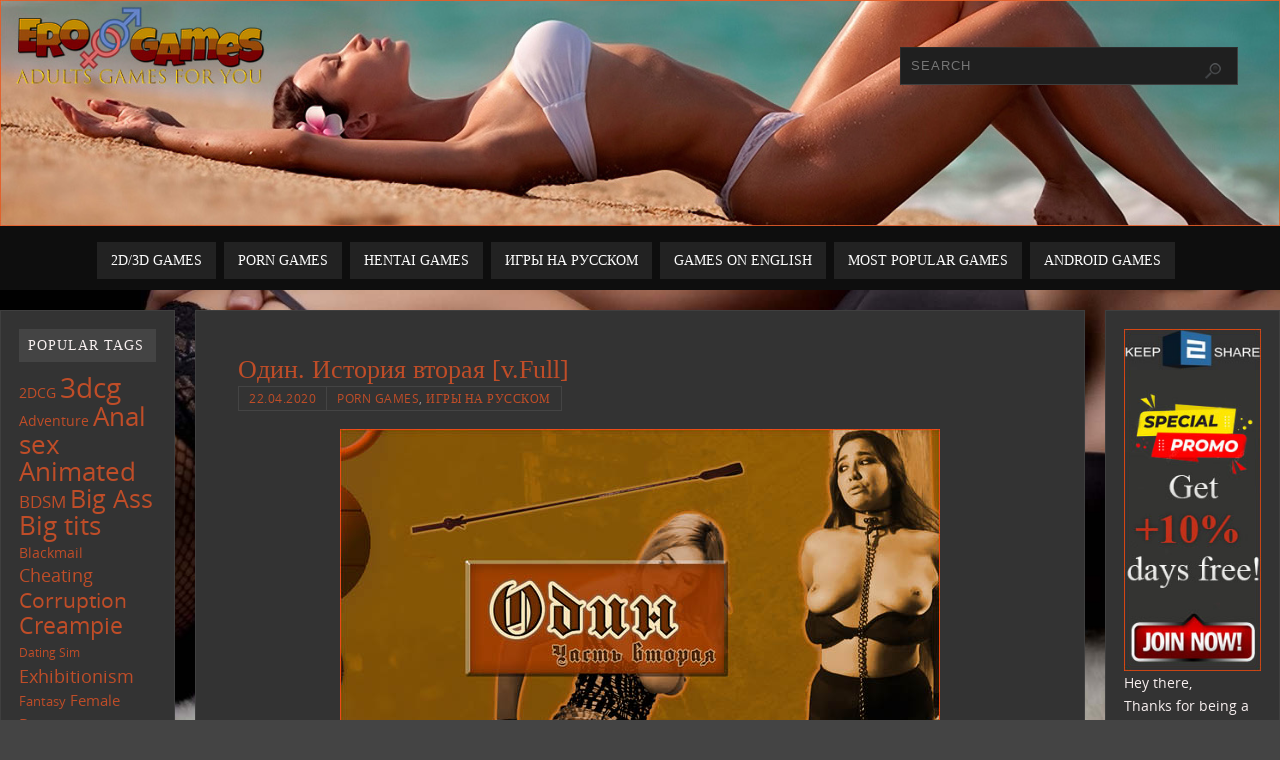

--- FILE ---
content_type: text/html; charset=UTF-8
request_url: https://ero-games.com/odin-istoriya-vtoraya/
body_size: 19138
content:
<!DOCTYPE html>
<html lang="en-US">
<head>
<meta name="viewport" content="width=device-width, user-scalable=yes, initial-scale=1.0, minimum-scale=1.0, maximum-scale=3.0">
<meta http-equiv="Content-Type" content="text/html; charset=UTF-8" />
<link rel="profile" href="http://gmpg.org/xfn/11" />
<link rel="pingback" href="https://ero-games.com/xmlrpc.php" />
<meta name='robots' content='index, follow, max-image-preview:large, max-snippet:-1, max-video-preview:-1' />

	<!-- This site is optimized with the Yoast SEO plugin v26.8 - https://yoast.com/product/yoast-seo-wordpress/ -->
	<title>Один. История вторая [v.Full] - Ero Games</title>
	<link rel="canonical" href="https://ero-games.com/odin-istoriya-vtoraya/" />
	<meta property="og:locale" content="en_US" />
	<meta property="og:type" content="article" />
	<meta property="og:title" content="Один. История вторая [v.Full] - Ero Games" />
	<meta property="og:description" content="Итак, перед нашим героем возникла проблема. И на этот раз это ни какой-то зачуханный демон, а вся безжалостная мощь отечественной образовательной системы. Каково будет решение?... Download" />
	<meta property="og:url" content="https://ero-games.com/odin-istoriya-vtoraya/" />
	<meta property="og:site_name" content="Ero Games" />
	<meta property="article:published_time" content="2020-04-22T17:17:58+00:00" />
	<meta property="article:modified_time" content="2020-04-22T17:18:41+00:00" />
	<meta property="og:image" content="https://ero-games.com/wp-content/uploads/2020/02/IMG_OSS.jpg" />
	<meta name="author" content="admin" />
	<meta name="twitter:card" content="summary_large_image" />
	<meta name="twitter:label1" content="Written by" />
	<meta name="twitter:data1" content="admin" />
	<script type="application/ld+json" class="yoast-schema-graph">{"@context":"https://schema.org","@graph":[{"@type":"Article","@id":"https://ero-games.com/odin-istoriya-vtoraya/#article","isPartOf":{"@id":"https://ero-games.com/odin-istoriya-vtoraya/"},"author":{"name":"admin","@id":"https://ero-games.com/#/schema/person/9e755f3123b09c115a5124c80389ebb1"},"headline":"Один. История вторая [v.Full]","datePublished":"2020-04-22T17:17:58+00:00","dateModified":"2020-04-22T17:18:41+00:00","mainEntityOfPage":{"@id":"https://ero-games.com/odin-istoriya-vtoraya/"},"wordCount":232,"commentCount":0,"publisher":{"@id":"https://ero-games.com/#/schema/person/9e755f3123b09c115a5124c80389ebb1"},"image":{"@id":"https://ero-games.com/odin-istoriya-vtoraya/#primaryimage"},"thumbnailUrl":"https://ero-games.com/wp-content/uploads/2020/02/IMG_OSS.jpg","keywords":["Anal sex","BDSM","Corruption","Domination","Incest","Male Protagonist","Oral Sex","Real Porn","Sex Traning","vaginal sex"],"articleSection":["Porn Games","Игры на русском"],"inLanguage":"en-US","potentialAction":[{"@type":"CommentAction","name":"Comment","target":["https://ero-games.com/odin-istoriya-vtoraya/#respond"]}]},{"@type":"WebPage","@id":"https://ero-games.com/odin-istoriya-vtoraya/","url":"https://ero-games.com/odin-istoriya-vtoraya/","name":"Один. История вторая [v.Full] - Ero Games","isPartOf":{"@id":"https://ero-games.com/#website"},"primaryImageOfPage":{"@id":"https://ero-games.com/odin-istoriya-vtoraya/#primaryimage"},"image":{"@id":"https://ero-games.com/odin-istoriya-vtoraya/#primaryimage"},"thumbnailUrl":"https://ero-games.com/wp-content/uploads/2020/02/IMG_OSS.jpg","datePublished":"2020-04-22T17:17:58+00:00","dateModified":"2020-04-22T17:18:41+00:00","breadcrumb":{"@id":"https://ero-games.com/odin-istoriya-vtoraya/#breadcrumb"},"inLanguage":"en-US","potentialAction":[{"@type":"ReadAction","target":["https://ero-games.com/odin-istoriya-vtoraya/"]}]},{"@type":"ImageObject","inLanguage":"en-US","@id":"https://ero-games.com/odin-istoriya-vtoraya/#primaryimage","url":"https://ero-games.com/wp-content/uploads/2020/02/IMG_OSS.jpg","contentUrl":"https://ero-games.com/wp-content/uploads/2020/02/IMG_OSS.jpg","width":600,"height":399},{"@type":"BreadcrumbList","@id":"https://ero-games.com/odin-istoriya-vtoraya/#breadcrumb","itemListElement":[{"@type":"ListItem","position":1,"name":"Главная страница","item":"https://ero-games.com/"},{"@type":"ListItem","position":2,"name":"Один. История вторая [v.Full]"}]},{"@type":"WebSite","@id":"https://ero-games.com/#website","url":"https://ero-games.com/","name":"Ero Games","description":"Adults games for You","publisher":{"@id":"https://ero-games.com/#/schema/person/9e755f3123b09c115a5124c80389ebb1"},"potentialAction":[{"@type":"SearchAction","target":{"@type":"EntryPoint","urlTemplate":"https://ero-games.com/?s={search_term_string}"},"query-input":{"@type":"PropertyValueSpecification","valueRequired":true,"valueName":"search_term_string"}}],"inLanguage":"en-US"},{"@type":["Person","Organization"],"@id":"https://ero-games.com/#/schema/person/9e755f3123b09c115a5124c80389ebb1","name":"admin","image":{"@type":"ImageObject","inLanguage":"en-US","@id":"https://ero-games.com/#/schema/person/image/","url":"https://secure.gravatar.com/avatar/aa6e04320e00d1f34af0b62c01a7eac0b7c430f7737a8834aa8a181814effa20?s=96&r=x","contentUrl":"https://secure.gravatar.com/avatar/aa6e04320e00d1f34af0b62c01a7eac0b7c430f7737a8834aa8a181814effa20?s=96&r=x","caption":"admin"},"logo":{"@id":"https://ero-games.com/#/schema/person/image/"}}]}</script>
	<!-- / Yoast SEO plugin. -->


<link rel='dns-prefetch' href='//cdn.canvasjs.com' />
<link rel="alternate" type="application/rss+xml" title="Ero Games &raquo; Feed" href="https://ero-games.com/feed/" />
<link rel="alternate" type="application/rss+xml" title="Ero Games &raquo; Comments Feed" href="https://ero-games.com/comments/feed/" />
<link rel="alternate" type="application/rss+xml" title="Ero Games &raquo; Один. История вторая [v.Full] Comments Feed" href="https://ero-games.com/odin-istoriya-vtoraya/feed/" />
<link rel="alternate" title="oEmbed (JSON)" type="application/json+oembed" href="https://ero-games.com/wp-json/oembed/1.0/embed?url=https%3A%2F%2Fero-games.com%2Fodin-istoriya-vtoraya%2F" />
<link rel="alternate" title="oEmbed (XML)" type="text/xml+oembed" href="https://ero-games.com/wp-json/oembed/1.0/embed?url=https%3A%2F%2Fero-games.com%2Fodin-istoriya-vtoraya%2F&#038;format=xml" />
<style id='wp-img-auto-sizes-contain-inline-css' type='text/css'>
img:is([sizes=auto i],[sizes^="auto," i]){contain-intrinsic-size:3000px 1500px}
/*# sourceURL=wp-img-auto-sizes-contain-inline-css */
</style>
<link rel='stylesheet' id='dashicons-css' href='https://ero-games.com/wp-includes/css/dashicons.min.css?ver=6.9' type='text/css' media='all' />
<link rel='stylesheet' id='post-views-counter-frontend-css' href='https://ero-games.com/wp-content/plugins/post-views-counter/css/frontend.css?ver=1.7.3' type='text/css' media='all' />
<style id='wp-emoji-styles-inline-css' type='text/css'>

	img.wp-smiley, img.emoji {
		display: inline !important;
		border: none !important;
		box-shadow: none !important;
		height: 1em !important;
		width: 1em !important;
		margin: 0 0.07em !important;
		vertical-align: -0.1em !important;
		background: none !important;
		padding: 0 !important;
	}
/*# sourceURL=wp-emoji-styles-inline-css */
</style>
<style id='wp-block-library-inline-css' type='text/css'>
:root{--wp-block-synced-color:#7a00df;--wp-block-synced-color--rgb:122,0,223;--wp-bound-block-color:var(--wp-block-synced-color);--wp-editor-canvas-background:#ddd;--wp-admin-theme-color:#007cba;--wp-admin-theme-color--rgb:0,124,186;--wp-admin-theme-color-darker-10:#006ba1;--wp-admin-theme-color-darker-10--rgb:0,107,160.5;--wp-admin-theme-color-darker-20:#005a87;--wp-admin-theme-color-darker-20--rgb:0,90,135;--wp-admin-border-width-focus:2px}@media (min-resolution:192dpi){:root{--wp-admin-border-width-focus:1.5px}}.wp-element-button{cursor:pointer}:root .has-very-light-gray-background-color{background-color:#eee}:root .has-very-dark-gray-background-color{background-color:#313131}:root .has-very-light-gray-color{color:#eee}:root .has-very-dark-gray-color{color:#313131}:root .has-vivid-green-cyan-to-vivid-cyan-blue-gradient-background{background:linear-gradient(135deg,#00d084,#0693e3)}:root .has-purple-crush-gradient-background{background:linear-gradient(135deg,#34e2e4,#4721fb 50%,#ab1dfe)}:root .has-hazy-dawn-gradient-background{background:linear-gradient(135deg,#faaca8,#dad0ec)}:root .has-subdued-olive-gradient-background{background:linear-gradient(135deg,#fafae1,#67a671)}:root .has-atomic-cream-gradient-background{background:linear-gradient(135deg,#fdd79a,#004a59)}:root .has-nightshade-gradient-background{background:linear-gradient(135deg,#330968,#31cdcf)}:root .has-midnight-gradient-background{background:linear-gradient(135deg,#020381,#2874fc)}:root{--wp--preset--font-size--normal:16px;--wp--preset--font-size--huge:42px}.has-regular-font-size{font-size:1em}.has-larger-font-size{font-size:2.625em}.has-normal-font-size{font-size:var(--wp--preset--font-size--normal)}.has-huge-font-size{font-size:var(--wp--preset--font-size--huge)}.has-text-align-center{text-align:center}.has-text-align-left{text-align:left}.has-text-align-right{text-align:right}.has-fit-text{white-space:nowrap!important}#end-resizable-editor-section{display:none}.aligncenter{clear:both}.items-justified-left{justify-content:flex-start}.items-justified-center{justify-content:center}.items-justified-right{justify-content:flex-end}.items-justified-space-between{justify-content:space-between}.screen-reader-text{border:0;clip-path:inset(50%);height:1px;margin:-1px;overflow:hidden;padding:0;position:absolute;width:1px;word-wrap:normal!important}.screen-reader-text:focus{background-color:#ddd;clip-path:none;color:#444;display:block;font-size:1em;height:auto;left:5px;line-height:normal;padding:15px 23px 14px;text-decoration:none;top:5px;width:auto;z-index:100000}html :where(.has-border-color){border-style:solid}html :where([style*=border-top-color]){border-top-style:solid}html :where([style*=border-right-color]){border-right-style:solid}html :where([style*=border-bottom-color]){border-bottom-style:solid}html :where([style*=border-left-color]){border-left-style:solid}html :where([style*=border-width]){border-style:solid}html :where([style*=border-top-width]){border-top-style:solid}html :where([style*=border-right-width]){border-right-style:solid}html :where([style*=border-bottom-width]){border-bottom-style:solid}html :where([style*=border-left-width]){border-left-style:solid}html :where(img[class*=wp-image-]){height:auto;max-width:100%}:where(figure){margin:0 0 1em}html :where(.is-position-sticky){--wp-admin--admin-bar--position-offset:var(--wp-admin--admin-bar--height,0px)}@media screen and (max-width:600px){html :where(.is-position-sticky){--wp-admin--admin-bar--position-offset:0px}}

/*# sourceURL=wp-block-library-inline-css */
</style><style id='wp-block-image-inline-css' type='text/css'>
.wp-block-image>a,.wp-block-image>figure>a{display:inline-block}.wp-block-image img{box-sizing:border-box;height:auto;max-width:100%;vertical-align:bottom}@media not (prefers-reduced-motion){.wp-block-image img.hide{visibility:hidden}.wp-block-image img.show{animation:show-content-image .4s}}.wp-block-image[style*=border-radius] img,.wp-block-image[style*=border-radius]>a{border-radius:inherit}.wp-block-image.has-custom-border img{box-sizing:border-box}.wp-block-image.aligncenter{text-align:center}.wp-block-image.alignfull>a,.wp-block-image.alignwide>a{width:100%}.wp-block-image.alignfull img,.wp-block-image.alignwide img{height:auto;width:100%}.wp-block-image .aligncenter,.wp-block-image .alignleft,.wp-block-image .alignright,.wp-block-image.aligncenter,.wp-block-image.alignleft,.wp-block-image.alignright{display:table}.wp-block-image .aligncenter>figcaption,.wp-block-image .alignleft>figcaption,.wp-block-image .alignright>figcaption,.wp-block-image.aligncenter>figcaption,.wp-block-image.alignleft>figcaption,.wp-block-image.alignright>figcaption{caption-side:bottom;display:table-caption}.wp-block-image .alignleft{float:left;margin:.5em 1em .5em 0}.wp-block-image .alignright{float:right;margin:.5em 0 .5em 1em}.wp-block-image .aligncenter{margin-left:auto;margin-right:auto}.wp-block-image :where(figcaption){margin-bottom:1em;margin-top:.5em}.wp-block-image.is-style-circle-mask img{border-radius:9999px}@supports ((-webkit-mask-image:none) or (mask-image:none)) or (-webkit-mask-image:none){.wp-block-image.is-style-circle-mask img{border-radius:0;-webkit-mask-image:url('data:image/svg+xml;utf8,<svg viewBox="0 0 100 100" xmlns="http://www.w3.org/2000/svg"><circle cx="50" cy="50" r="50"/></svg>');mask-image:url('data:image/svg+xml;utf8,<svg viewBox="0 0 100 100" xmlns="http://www.w3.org/2000/svg"><circle cx="50" cy="50" r="50"/></svg>');mask-mode:alpha;-webkit-mask-position:center;mask-position:center;-webkit-mask-repeat:no-repeat;mask-repeat:no-repeat;-webkit-mask-size:contain;mask-size:contain}}:root :where(.wp-block-image.is-style-rounded img,.wp-block-image .is-style-rounded img){border-radius:9999px}.wp-block-image figure{margin:0}.wp-lightbox-container{display:flex;flex-direction:column;position:relative}.wp-lightbox-container img{cursor:zoom-in}.wp-lightbox-container img:hover+button{opacity:1}.wp-lightbox-container button{align-items:center;backdrop-filter:blur(16px) saturate(180%);background-color:#5a5a5a40;border:none;border-radius:4px;cursor:zoom-in;display:flex;height:20px;justify-content:center;opacity:0;padding:0;position:absolute;right:16px;text-align:center;top:16px;width:20px;z-index:100}@media not (prefers-reduced-motion){.wp-lightbox-container button{transition:opacity .2s ease}}.wp-lightbox-container button:focus-visible{outline:3px auto #5a5a5a40;outline:3px auto -webkit-focus-ring-color;outline-offset:3px}.wp-lightbox-container button:hover{cursor:pointer;opacity:1}.wp-lightbox-container button:focus{opacity:1}.wp-lightbox-container button:focus,.wp-lightbox-container button:hover,.wp-lightbox-container button:not(:hover):not(:active):not(.has-background){background-color:#5a5a5a40;border:none}.wp-lightbox-overlay{box-sizing:border-box;cursor:zoom-out;height:100vh;left:0;overflow:hidden;position:fixed;top:0;visibility:hidden;width:100%;z-index:100000}.wp-lightbox-overlay .close-button{align-items:center;cursor:pointer;display:flex;justify-content:center;min-height:40px;min-width:40px;padding:0;position:absolute;right:calc(env(safe-area-inset-right) + 16px);top:calc(env(safe-area-inset-top) + 16px);z-index:5000000}.wp-lightbox-overlay .close-button:focus,.wp-lightbox-overlay .close-button:hover,.wp-lightbox-overlay .close-button:not(:hover):not(:active):not(.has-background){background:none;border:none}.wp-lightbox-overlay .lightbox-image-container{height:var(--wp--lightbox-container-height);left:50%;overflow:hidden;position:absolute;top:50%;transform:translate(-50%,-50%);transform-origin:top left;width:var(--wp--lightbox-container-width);z-index:9999999999}.wp-lightbox-overlay .wp-block-image{align-items:center;box-sizing:border-box;display:flex;height:100%;justify-content:center;margin:0;position:relative;transform-origin:0 0;width:100%;z-index:3000000}.wp-lightbox-overlay .wp-block-image img{height:var(--wp--lightbox-image-height);min-height:var(--wp--lightbox-image-height);min-width:var(--wp--lightbox-image-width);width:var(--wp--lightbox-image-width)}.wp-lightbox-overlay .wp-block-image figcaption{display:none}.wp-lightbox-overlay button{background:none;border:none}.wp-lightbox-overlay .scrim{background-color:#fff;height:100%;opacity:.9;position:absolute;width:100%;z-index:2000000}.wp-lightbox-overlay.active{visibility:visible}@media not (prefers-reduced-motion){.wp-lightbox-overlay.active{animation:turn-on-visibility .25s both}.wp-lightbox-overlay.active img{animation:turn-on-visibility .35s both}.wp-lightbox-overlay.show-closing-animation:not(.active){animation:turn-off-visibility .35s both}.wp-lightbox-overlay.show-closing-animation:not(.active) img{animation:turn-off-visibility .25s both}.wp-lightbox-overlay.zoom.active{animation:none;opacity:1;visibility:visible}.wp-lightbox-overlay.zoom.active .lightbox-image-container{animation:lightbox-zoom-in .4s}.wp-lightbox-overlay.zoom.active .lightbox-image-container img{animation:none}.wp-lightbox-overlay.zoom.active .scrim{animation:turn-on-visibility .4s forwards}.wp-lightbox-overlay.zoom.show-closing-animation:not(.active){animation:none}.wp-lightbox-overlay.zoom.show-closing-animation:not(.active) .lightbox-image-container{animation:lightbox-zoom-out .4s}.wp-lightbox-overlay.zoom.show-closing-animation:not(.active) .lightbox-image-container img{animation:none}.wp-lightbox-overlay.zoom.show-closing-animation:not(.active) .scrim{animation:turn-off-visibility .4s forwards}}@keyframes show-content-image{0%{visibility:hidden}99%{visibility:hidden}to{visibility:visible}}@keyframes turn-on-visibility{0%{opacity:0}to{opacity:1}}@keyframes turn-off-visibility{0%{opacity:1;visibility:visible}99%{opacity:0;visibility:visible}to{opacity:0;visibility:hidden}}@keyframes lightbox-zoom-in{0%{transform:translate(calc((-100vw + var(--wp--lightbox-scrollbar-width))/2 + var(--wp--lightbox-initial-left-position)),calc(-50vh + var(--wp--lightbox-initial-top-position))) scale(var(--wp--lightbox-scale))}to{transform:translate(-50%,-50%) scale(1)}}@keyframes lightbox-zoom-out{0%{transform:translate(-50%,-50%) scale(1);visibility:visible}99%{visibility:visible}to{transform:translate(calc((-100vw + var(--wp--lightbox-scrollbar-width))/2 + var(--wp--lightbox-initial-left-position)),calc(-50vh + var(--wp--lightbox-initial-top-position))) scale(var(--wp--lightbox-scale));visibility:hidden}}
/*# sourceURL=https://ero-games.com/wp-includes/blocks/image/style.min.css */
</style>
<style id='global-styles-inline-css' type='text/css'>
:root{--wp--preset--aspect-ratio--square: 1;--wp--preset--aspect-ratio--4-3: 4/3;--wp--preset--aspect-ratio--3-4: 3/4;--wp--preset--aspect-ratio--3-2: 3/2;--wp--preset--aspect-ratio--2-3: 2/3;--wp--preset--aspect-ratio--16-9: 16/9;--wp--preset--aspect-ratio--9-16: 9/16;--wp--preset--color--black: #000000;--wp--preset--color--cyan-bluish-gray: #abb8c3;--wp--preset--color--white: #ffffff;--wp--preset--color--pale-pink: #f78da7;--wp--preset--color--vivid-red: #cf2e2e;--wp--preset--color--luminous-vivid-orange: #ff6900;--wp--preset--color--luminous-vivid-amber: #fcb900;--wp--preset--color--light-green-cyan: #7bdcb5;--wp--preset--color--vivid-green-cyan: #00d084;--wp--preset--color--pale-cyan-blue: #8ed1fc;--wp--preset--color--vivid-cyan-blue: #0693e3;--wp--preset--color--vivid-purple: #9b51e0;--wp--preset--gradient--vivid-cyan-blue-to-vivid-purple: linear-gradient(135deg,rgb(6,147,227) 0%,rgb(155,81,224) 100%);--wp--preset--gradient--light-green-cyan-to-vivid-green-cyan: linear-gradient(135deg,rgb(122,220,180) 0%,rgb(0,208,130) 100%);--wp--preset--gradient--luminous-vivid-amber-to-luminous-vivid-orange: linear-gradient(135deg,rgb(252,185,0) 0%,rgb(255,105,0) 100%);--wp--preset--gradient--luminous-vivid-orange-to-vivid-red: linear-gradient(135deg,rgb(255,105,0) 0%,rgb(207,46,46) 100%);--wp--preset--gradient--very-light-gray-to-cyan-bluish-gray: linear-gradient(135deg,rgb(238,238,238) 0%,rgb(169,184,195) 100%);--wp--preset--gradient--cool-to-warm-spectrum: linear-gradient(135deg,rgb(74,234,220) 0%,rgb(151,120,209) 20%,rgb(207,42,186) 40%,rgb(238,44,130) 60%,rgb(251,105,98) 80%,rgb(254,248,76) 100%);--wp--preset--gradient--blush-light-purple: linear-gradient(135deg,rgb(255,206,236) 0%,rgb(152,150,240) 100%);--wp--preset--gradient--blush-bordeaux: linear-gradient(135deg,rgb(254,205,165) 0%,rgb(254,45,45) 50%,rgb(107,0,62) 100%);--wp--preset--gradient--luminous-dusk: linear-gradient(135deg,rgb(255,203,112) 0%,rgb(199,81,192) 50%,rgb(65,88,208) 100%);--wp--preset--gradient--pale-ocean: linear-gradient(135deg,rgb(255,245,203) 0%,rgb(182,227,212) 50%,rgb(51,167,181) 100%);--wp--preset--gradient--electric-grass: linear-gradient(135deg,rgb(202,248,128) 0%,rgb(113,206,126) 100%);--wp--preset--gradient--midnight: linear-gradient(135deg,rgb(2,3,129) 0%,rgb(40,116,252) 100%);--wp--preset--font-size--small: 13px;--wp--preset--font-size--medium: 20px;--wp--preset--font-size--large: 36px;--wp--preset--font-size--x-large: 42px;--wp--preset--spacing--20: 0.44rem;--wp--preset--spacing--30: 0.67rem;--wp--preset--spacing--40: 1rem;--wp--preset--spacing--50: 1.5rem;--wp--preset--spacing--60: 2.25rem;--wp--preset--spacing--70: 3.38rem;--wp--preset--spacing--80: 5.06rem;--wp--preset--shadow--natural: 6px 6px 9px rgba(0, 0, 0, 0.2);--wp--preset--shadow--deep: 12px 12px 50px rgba(0, 0, 0, 0.4);--wp--preset--shadow--sharp: 6px 6px 0px rgba(0, 0, 0, 0.2);--wp--preset--shadow--outlined: 6px 6px 0px -3px rgb(255, 255, 255), 6px 6px rgb(0, 0, 0);--wp--preset--shadow--crisp: 6px 6px 0px rgb(0, 0, 0);}:where(.is-layout-flex){gap: 0.5em;}:where(.is-layout-grid){gap: 0.5em;}body .is-layout-flex{display: flex;}.is-layout-flex{flex-wrap: wrap;align-items: center;}.is-layout-flex > :is(*, div){margin: 0;}body .is-layout-grid{display: grid;}.is-layout-grid > :is(*, div){margin: 0;}:where(.wp-block-columns.is-layout-flex){gap: 2em;}:where(.wp-block-columns.is-layout-grid){gap: 2em;}:where(.wp-block-post-template.is-layout-flex){gap: 1.25em;}:where(.wp-block-post-template.is-layout-grid){gap: 1.25em;}.has-black-color{color: var(--wp--preset--color--black) !important;}.has-cyan-bluish-gray-color{color: var(--wp--preset--color--cyan-bluish-gray) !important;}.has-white-color{color: var(--wp--preset--color--white) !important;}.has-pale-pink-color{color: var(--wp--preset--color--pale-pink) !important;}.has-vivid-red-color{color: var(--wp--preset--color--vivid-red) !important;}.has-luminous-vivid-orange-color{color: var(--wp--preset--color--luminous-vivid-orange) !important;}.has-luminous-vivid-amber-color{color: var(--wp--preset--color--luminous-vivid-amber) !important;}.has-light-green-cyan-color{color: var(--wp--preset--color--light-green-cyan) !important;}.has-vivid-green-cyan-color{color: var(--wp--preset--color--vivid-green-cyan) !important;}.has-pale-cyan-blue-color{color: var(--wp--preset--color--pale-cyan-blue) !important;}.has-vivid-cyan-blue-color{color: var(--wp--preset--color--vivid-cyan-blue) !important;}.has-vivid-purple-color{color: var(--wp--preset--color--vivid-purple) !important;}.has-black-background-color{background-color: var(--wp--preset--color--black) !important;}.has-cyan-bluish-gray-background-color{background-color: var(--wp--preset--color--cyan-bluish-gray) !important;}.has-white-background-color{background-color: var(--wp--preset--color--white) !important;}.has-pale-pink-background-color{background-color: var(--wp--preset--color--pale-pink) !important;}.has-vivid-red-background-color{background-color: var(--wp--preset--color--vivid-red) !important;}.has-luminous-vivid-orange-background-color{background-color: var(--wp--preset--color--luminous-vivid-orange) !important;}.has-luminous-vivid-amber-background-color{background-color: var(--wp--preset--color--luminous-vivid-amber) !important;}.has-light-green-cyan-background-color{background-color: var(--wp--preset--color--light-green-cyan) !important;}.has-vivid-green-cyan-background-color{background-color: var(--wp--preset--color--vivid-green-cyan) !important;}.has-pale-cyan-blue-background-color{background-color: var(--wp--preset--color--pale-cyan-blue) !important;}.has-vivid-cyan-blue-background-color{background-color: var(--wp--preset--color--vivid-cyan-blue) !important;}.has-vivid-purple-background-color{background-color: var(--wp--preset--color--vivid-purple) !important;}.has-black-border-color{border-color: var(--wp--preset--color--black) !important;}.has-cyan-bluish-gray-border-color{border-color: var(--wp--preset--color--cyan-bluish-gray) !important;}.has-white-border-color{border-color: var(--wp--preset--color--white) !important;}.has-pale-pink-border-color{border-color: var(--wp--preset--color--pale-pink) !important;}.has-vivid-red-border-color{border-color: var(--wp--preset--color--vivid-red) !important;}.has-luminous-vivid-orange-border-color{border-color: var(--wp--preset--color--luminous-vivid-orange) !important;}.has-luminous-vivid-amber-border-color{border-color: var(--wp--preset--color--luminous-vivid-amber) !important;}.has-light-green-cyan-border-color{border-color: var(--wp--preset--color--light-green-cyan) !important;}.has-vivid-green-cyan-border-color{border-color: var(--wp--preset--color--vivid-green-cyan) !important;}.has-pale-cyan-blue-border-color{border-color: var(--wp--preset--color--pale-cyan-blue) !important;}.has-vivid-cyan-blue-border-color{border-color: var(--wp--preset--color--vivid-cyan-blue) !important;}.has-vivid-purple-border-color{border-color: var(--wp--preset--color--vivid-purple) !important;}.has-vivid-cyan-blue-to-vivid-purple-gradient-background{background: var(--wp--preset--gradient--vivid-cyan-blue-to-vivid-purple) !important;}.has-light-green-cyan-to-vivid-green-cyan-gradient-background{background: var(--wp--preset--gradient--light-green-cyan-to-vivid-green-cyan) !important;}.has-luminous-vivid-amber-to-luminous-vivid-orange-gradient-background{background: var(--wp--preset--gradient--luminous-vivid-amber-to-luminous-vivid-orange) !important;}.has-luminous-vivid-orange-to-vivid-red-gradient-background{background: var(--wp--preset--gradient--luminous-vivid-orange-to-vivid-red) !important;}.has-very-light-gray-to-cyan-bluish-gray-gradient-background{background: var(--wp--preset--gradient--very-light-gray-to-cyan-bluish-gray) !important;}.has-cool-to-warm-spectrum-gradient-background{background: var(--wp--preset--gradient--cool-to-warm-spectrum) !important;}.has-blush-light-purple-gradient-background{background: var(--wp--preset--gradient--blush-light-purple) !important;}.has-blush-bordeaux-gradient-background{background: var(--wp--preset--gradient--blush-bordeaux) !important;}.has-luminous-dusk-gradient-background{background: var(--wp--preset--gradient--luminous-dusk) !important;}.has-pale-ocean-gradient-background{background: var(--wp--preset--gradient--pale-ocean) !important;}.has-electric-grass-gradient-background{background: var(--wp--preset--gradient--electric-grass) !important;}.has-midnight-gradient-background{background: var(--wp--preset--gradient--midnight) !important;}.has-small-font-size{font-size: var(--wp--preset--font-size--small) !important;}.has-medium-font-size{font-size: var(--wp--preset--font-size--medium) !important;}.has-large-font-size{font-size: var(--wp--preset--font-size--large) !important;}.has-x-large-font-size{font-size: var(--wp--preset--font-size--x-large) !important;}
/*# sourceURL=global-styles-inline-css */
</style>

<style id='classic-theme-styles-inline-css' type='text/css'>
/*! This file is auto-generated */
.wp-block-button__link{color:#fff;background-color:#32373c;border-radius:9999px;box-shadow:none;text-decoration:none;padding:calc(.667em + 2px) calc(1.333em + 2px);font-size:1.125em}.wp-block-file__button{background:#32373c;color:#fff;text-decoration:none}
/*# sourceURL=/wp-includes/css/classic-themes.min.css */
</style>
<link rel='stylesheet' id='admin-bar-css' href='https://ero-games.com/wp-includes/css/admin-bar.min.css?ver=6.9' type='text/css' media='all' />
<style id='admin-bar-inline-css' type='text/css'>

    .canvasjs-chart-credit{
        display: none !important;
    }
    #vtrtsFreeChart canvas {
    border-radius: 6px;
}

.vtrts-free-adminbar-weekly-title {
    font-weight: bold;
    font-size: 14px;
    color: #fff;
    margin-bottom: 6px;
}

        #wpadminbar #wp-admin-bar-vtrts_free_top_button .ab-icon:before {
            content: "\f185";
            color: #1DAE22;
            top: 3px;
        }
    #wp-admin-bar-vtrts_pro_top_button .ab-item {
        min-width: 180px;
    }
    .vtrts-free-adminbar-dropdown {
        min-width: 420px ;
        padding: 18px 18px 12px 18px;
        background: #23282d;
        color: #fff;
        border-radius: 8px;
        box-shadow: 0 4px 24px rgba(0,0,0,0.15);
        margin-top: 10px;
    }
    .vtrts-free-adminbar-grid {
        display: grid;
        grid-template-columns: 1fr 1fr;
        gap: 18px 18px; /* row-gap column-gap */
        margin-bottom: 18px;
    }
    .vtrts-free-adminbar-card {
        background: #2c3338;
        border-radius: 8px;
        padding: 18px 18px 12px 18px;
        box-shadow: 0 2px 8px rgba(0,0,0,0.07);
        display: flex;
        flex-direction: column;
        align-items: flex-start;
    }
    /* Extra margin for the right column */
    .vtrts-free-adminbar-card:nth-child(2),
    .vtrts-free-adminbar-card:nth-child(4) {
        margin-left: 10px !important;
        padding-left: 10px !important;
                padding-top: 6px !important;

        margin-right: 10px !important;
        padding-right : 10px !important;
        margin-top: 10px !important;
    }
    .vtrts-free-adminbar-card:nth-child(1),
    .vtrts-free-adminbar-card:nth-child(3) {
        margin-left: 10px !important;
        padding-left: 10px !important;
                padding-top: 6px !important;

        margin-top: 10px !important;
                padding-right : 10px !important;

    }
    /* Extra margin for the bottom row */
    .vtrts-free-adminbar-card:nth-child(3),
    .vtrts-free-adminbar-card:nth-child(4) {
        margin-top: 6px !important;
        padding-top: 6px !important;
        margin-top: 10px !important;
    }
    .vtrts-free-adminbar-card-title {
        font-size: 14px;
        font-weight: 800;
        margin-bottom: 6px;
        color: #fff;
    }
    .vtrts-free-adminbar-card-value {
        font-size: 22px;
        font-weight: bold;
        color: #1DAE22;
        margin-bottom: 4px;
    }
    .vtrts-free-adminbar-card-sub {
        font-size: 12px;
        color: #aaa;
    }
    .vtrts-free-adminbar-btn-wrap {
        text-align: center;
        margin-top: 8px;
    }

    #wp-admin-bar-vtrts_free_top_button .ab-item{
    min-width: 80px !important;
        padding: 0px !important;
    .vtrts-free-adminbar-btn {
        display: inline-block;
        background: #1DAE22;
        color: #fff !important;
        font-weight: bold;
        padding: 8px 28px;
        border-radius: 6px;
        text-decoration: none;
        font-size: 15px;
        transition: background 0.2s;
        margin-top: 8px;
    }
    .vtrts-free-adminbar-btn:hover {
        background: #15991b;
        color: #fff !important;
    }

    .vtrts-free-adminbar-dropdown-wrap { min-width: 0; padding: 0; }
    #wpadminbar #wp-admin-bar-vtrts_free_top_button .vtrts-free-adminbar-dropdown { display: none; position: absolute; left: 0; top: 100%; z-index: 99999; }
    #wpadminbar #wp-admin-bar-vtrts_free_top_button:hover .vtrts-free-adminbar-dropdown { display: block; }
    
        .ab-empty-item #wp-admin-bar-vtrts_free_top_button-default .ab-empty-item{
    height:0px !important;
    padding :0px !important;
     }
            #wpadminbar .quicklinks .ab-empty-item{
        padding:0px !important;
    }
    .vtrts-free-adminbar-dropdown {
    min-width: 420px;
    padding: 18px 18px 12px 18px;
    background: #23282d;
    color: #fff;
    border-radius: 12px; /* more rounded */
    box-shadow: 0 8px 32px rgba(0,0,0,0.25); /* deeper shadow */
    margin-top: 10px;
}

.vtrts-free-adminbar-btn-wrap {
    text-align: center;
    margin-top: 18px; /* more space above */
}

.vtrts-free-adminbar-btn {
    display: inline-block;
    background: #1DAE22;
    color: #fff !important;
    font-weight: bold;
    padding: 5px 22px;
    border-radius: 8px;
    text-decoration: none;
    font-size: 17px;
    transition: background 0.2s, box-shadow 0.2s;
    margin-top: 8px;
    box-shadow: 0 2px 8px rgba(29,174,34,0.15);
    text-align: center;
    line-height: 1.6;
    
}
.vtrts-free-adminbar-btn:hover {
    background: #15991b;
    color: #fff !important;
    box-shadow: 0 4px 16px rgba(29,174,34,0.25);
}
    


/*# sourceURL=admin-bar-inline-css */
</style>
<link rel='stylesheet' id='parabola-fonts-css' href='https://ero-games.com/wp-content/themes/parabola/fonts/fontfaces.css?ver=2.4.2' type='text/css' media='all' />
<link rel='stylesheet' id='parabola-style-css' href='https://ero-games.com/wp-content/themes/parabola/style.css?ver=2.4.2' type='text/css' media='all' />
<style id='parabola-style-inline-css' type='text/css'>
#header, #main, .topmenu, #colophon, #footer2-inner { max-width: 1490px; } #container.one-column { } #container.two-columns-right #secondary { width:350px; float:right; } #container.two-columns-right #content { width:1120px; float:left; } /*fallback*/ #container.two-columns-right #content { width:calc(100% - 370px); float:left; } #container.two-columns-left #primary { width:350px; float:left; } #container.two-columns-left #content { width:1120px; float:right; } /*fallback*/ #container.two-columns-left #content { width:-moz-calc(100% - 370px); float:right; width:-webkit-calc(100% - 370px); width:calc(100% - 370px); } #container.three-columns-right .sidey { width:175px; float:left; } #container.three-columns-right #primary { margin-left:20px; margin-right:20px; } #container.three-columns-right #content { width:1100px; float:left; } /*fallback*/ #container.three-columns-right #content { width:-moz-calc(100% - 390px); float:left; width:-webkit-calc(100% - 390px); width:calc(100% - 390px);} #container.three-columns-left .sidey { width:175px; float:left; } #container.three-columns-left #secondary {margin-left:20px; margin-right:20px; } #container.three-columns-left #content { width:1100px; float:right;} /*fallback*/ #container.three-columns-left #content { width:-moz-calc(100% - 390px); float:right; width:-webkit-calc(100% - 390px); width:calc(100% - 390px); } #container.three-columns-sided .sidey { width:175px; float:left; } #container.three-columns-sided #secondary { float:right; } #container.three-columns-sided #content { width:1100px; float:right; /*fallback*/ width:-moz-calc(100% - 390px); float:right; width:-webkit-calc(100% - 390px); float:right; width:calc(100% - 390px); float:right; margin: 0 195px 0 -1490px; } body { font-family: "Open Sans"; } #content h1.entry-title a, #content h2.entry-title a, #content h1.entry-title , #content h2.entry-title, #frontpage .nivo-caption h3, .column-header-image, .column-header-noimage, .columnmore { font-family: "Book Antiqua", Palatino, serif; } .widget-title, .widget-title a { line-height: normal; font-family: "Times New Roman", Times, serif; } .entry-content h1, .entry-content h2, .entry-content h3, .entry-content h4, .entry-content h5, .entry-content h6, h3#comments-title, #comments #reply-title { font-family: "Book Antiqua", Palatino, serif; } #site-title span a { font-family: "Oswald Stencil"; } #access ul li a, #access ul li a span { font-family: "Times New Roman", Times, serif; } body { color: #fcfcfc; background-color: #222222 } a { color: #BF4D28; } a:hover { color: #E6AC27; } #header-full { background-color: #0e0e0e; } #site-title span a { color:#BF4D28; } #site-description { color:#D0d0d0; background-color: rgba(51,51,51,0.3); padding-left: 6px; } .socials a { background-color: #BF4D28; } .socials .socials-hover { background-color: #222222; } .breadcrumbs:before { border-color: transparent transparent transparent #fcfcfc; } #access a, #nav-toggle span { color: #fafafa; background-color: #222222; } @media (max-width: 650px) { #access, #nav-toggle { background-color: #222222; } } #access a:hover { color: #E6AC27; background-color: #1b1b1b; } #access > .menu > ul > li > a:after, #access > .menu > ul ul:after { border-color: transparent transparent #BF4D28 transparent; } #access ul li:hover a:after { border-bottom-color:#E6AC27;} #access ul li.current_page_item > a, #access ul li.current-menu-item > a, /*#access ul li.current_page_parent > a, #access ul li.current-menu-parent > a,*/ #access ul li.current_page_ancestor > a, #access ul li.current-menu-ancestor > a { color: #eeeeee; background-color: #404040; } #access ul li.current_page_item > a:hover, #access ul li.current-menu-item > a:hover, /*#access ul li.current_page_parent > a:hover, #access ul li.current-menu-parent > a:hover,*/ #access ul li.current_page_ancestor > a:hover, #access ul li.current-menu-ancestor > a:hover { color: #E6AC27; } #access ul ul { box-shadow: 3px 3px 0 rgba(0,0,0,0.3); } .topmenu ul li a { color: #676777; } .topmenu ul li a:after { border-color: #BF4D28 transparent transparent transparent; } .topmenu ul li a:hover:after {border-top-color:#E6AC27} .topmenu ul li a:hover { color: #676777; background-color: #FFFFFF; } div.post, div.page, div.hentry, div.product, div[class^='post-'], #comments, .comments, .column-text, .column-image, #srights, #slefts, #front-text3, #front-text4, .page-title, .page-header, article.post, article.page, article.hentry, .contentsearch, #author-info, #nav-below, .yoyo > li, .woocommerce #mainwoo { background-color: #333333; } div.post, div.page, div.hentry, .sidey .widget-container, #comments, .commentlist .comment-body, article.post, article.page, article.hentry, #nav-below, .page-header, .yoyo > li, #front-text3, #front-text4 { border-color: #3f3f3f; } #author-info, #entry-author-info { border-color: #1f1f1f; } #entry-author-info #author-avatar, #author-info #author-avatar { border-color: #3f3f3f; } article.sticky:hover { border-color: rgba(230,172,39,.6); } .sidey .widget-container { color: #f7efef; background-color: #333333; } .sidey .widget-title { color: #f7efef; background-color: #444444; } .sidey .widget-title:after { border-color: transparent transparent #BF4D28; } .sidey .widget-container a { color: #BF4D28; } .sidey .widget-container a:hover { color: #E6AC27; } .entry-content h1, .entry-content h2, .entry-content h3, .entry-content h4, .entry-content h5, .entry-content h6 { color: #BF4D28; } .entry-title, .entry-title a, .page-title { color: #BF4D28; } .entry-title a:hover { color: #E6AC27; } #content h3.entry-format { color: #fafafa; background-color: #222222; border-color: #222222; } #content h3.entry-format { color: #fafafa; background-color: #222222; border-color: #222222; } .comments-link { background-color: #1f1f1f; } .comments-link:before { border-color: #1f1f1f transparent transparent; } #footer { color: #C0c0c0; background-color: #0e0e0e; } #footer2 { color: #C0c0c0; background-color: #0e0e0e; border-color:rgba(51,51,51,.1); } #footer a { color: #BF4D28; } #footer a:hover { color: #E6AC27; } #footer2 a { color: #BF4D28; } #footer2 a:hover { color: #E6AC27; } #footer .widget-container { color: #c0c0c0; background-color: #333333; } #footer .widget-title { color: #d0d0d0; background-color: #444444; } #footer .widget-title:after { border-color: transparent transparent #BF4D28; } .footermenu ul li a:after { border-color: transparent transparent #BF4D28 transparent; } a.continue-reading-link { color:#fafafa !important; background:#222222; border-color:#3f3f3f; } a.continue-reading-link:hover { background-color:#BF4D28; } .button, #respond .form-submit input#submit { background-color: #1f1f1f; border-color: #3f3f3f; } .button:hover, #respond .form-submit input#submit:hover { border-color: #2b2b2b; } .entry-content tr th, .entry-content thead th { color: #333333; background-color: #BF4D28; } .entry-content fieldset, .entry-content tr td { border-color: #2b2b2b; } hr { background-color: #2b2b2b; } input[type="text"], input[type="password"], input[type="email"], textarea, select, input[type="color"],input[type="date"],input[type="datetime"],input[type="datetime-local"],input[type="month"],input[type="number"],input[type="range"], input[type="search"],input[type="tel"],input[type="time"],input[type="url"],input[type="week"] { background-color: #1f1f1f; border-color: #2b2b2b #3f3f3f #3f3f3f #2b2b2b; color: #fcfcfc; } input[type="submit"], input[type="reset"] { color: #fcfcfc; background-color: #1f1f1f; border-color: #3f3f3f;} input[type="text"]:hover, input[type="password"]:hover, input[type="email"]:hover, textarea:hover, input[type="color"]:hover, input[type="date"]:hover, input[type="datetime"]:hover, input[type="datetime-local"]:hover, input[type="month"]:hover, input[type="number"]:hover, input[type="range"]:hover, input[type="search"]:hover, input[type="tel"]:hover, input[type="time"]:hover, input[type="url"]:hover, input[type="week"]:hover { background-color: rgb(31,31,31); background-color: rgba(31,31,31,0.4); } .entry-content code { border-color: #2b2b2b; background-color: #1f1f1f; } .entry-content pre { background-color: #1f1f1f; } .entry-content blockquote { border-color: #BF4D28; background-color: #1f1f1f; } abbr, acronym { border-color: #fcfcfc; } span.edit-link { color: #fcfcfc; background-color: #3f3f3f; border-color: #1f1f1f; } .meta-border .entry-meta span, .meta-border .entry-utility span.bl_posted { border-color: #1f1f1f; } .meta-accented .entry-meta span, .meta-accented .entry-utility span.bl_posted { background-color: #3f3f3f; border-color: #1f1f1f; } .comment-meta a { color: #ffffff; } .comment-author { background-color: #1f1f1f; } .comment-details:after { border-color: transparent transparent transparent #1f1f1f; } .comment:hover > div > .comment-author { background-color: #3f3f3f; } .comment:hover > div > .comment-author .comment-details:after { border-color: transparent transparent transparent #3f3f3f; } #respond .form-allowed-tags { color: #ffffff; } .comment .reply a { border-color: #3f3f3f; color: #fcfcfc;} .comment .reply a:hover { background-color: #3f3f3f } .nav-next a:hover, .nav-previous a:hover {background: #1f1f1f} .pagination .current { font-weight: bold; } .pagination span, .pagination a { background-color: #333333; } .pagination a:hover { background-color: #222222;color:#BF4D28} .page-link em {background-color: #222222; color:#BF4D28;} .page-link a em {color:#E6AC27;} .page-link a:hover em {background-color:#1b1b1b;} #searchform input[type="text"] {color:#ffffff;} #toTop {border-color:transparent transparent #0e0e0e;} #toTop:after {border-color:transparent transparent #333333;} #toTop:hover:after {border-bottom-color:#BF4D28;} .caption-accented .wp-caption { background-color:rgb(191,77,40); background-color:rgba(191,77,40,0.8); color:#333333} .meta-themed .entry-meta span { color: #ffffff; background-color: #1f1f1f; border-color: #3f3f3f; } .meta-themed .entry-meta span:hover { background-color: #3f3f3f; } .meta-themed .entry-meta span a:hover { color: #fcfcfc; } .entry-content, .entry-summary, #front-text3, #front-text4 { text-align:Default ; } html { font-size:14px; line-height:1.7em; } #content h1.entry-title, #content h2.entry-title { font-size:26px ;} .widget-title, .widget-title a { font-size:14px ;} .entry-content h1 { font-size: 2.23em; } #frontpage h1 { font-size: 1.73em; } .entry-content h2 { font-size: 1.96em; } #frontpage h2 { font-size: 1.46em; } .entry-content h3 { font-size: 1.69em; } #frontpage h3 { font-size: 1.19em; } .entry-content h4 { font-size: 1.42em; } #frontpage h4 { font-size: 0.92em; } .entry-content h5 { font-size: 1.15em; } #frontpage h5 { font-size: 0.65em; } .entry-content h6 { font-size: 0.88em; } #frontpage h6 { font-size: 0.38em; } #site-title span a { font-size:38px ;} #access ul li a { font-size:14px ;} #access ul ul ul a {font-size:12px;} .nocomments, .nocomments2 {display:none;} #header-container > div:first-child { margin:35px 0 0 25px;} .entry-meta .author { display:none; } .entry-meta .footer-tags, .entry-utility .footer-tags { display:none; } .entry-utility span.bl_bookmark { display:none; } .entry-content p, .entry-content ul, .entry-content ol, .entry-content dd, .entry-content pre, .entry-content hr, .commentlist p { margin-bottom: 1.0em; } .topmenu ul li a:after, #access > .menu > ul > li > a:after, #access > .menu > ul ul:after, .widget-title:after, .footermenu ul li a:after { display: none; } #header-widget-area { width: 33%; } #branding { height:200px; } @media (max-width: 1920px) {#branding, #bg_image { height:auto; max-width:100%; min-height:inherit !important; } } @media (max-width: 800px) { #content h1.entry-title, #content h2.entry-title { font-size:24.7px ; } #site-title span a { font-size:34.2px;} } @media (max-width: 650px) { #content h1.entry-title, #content h2.entry-title {font-size:23.4px ;} #site-title span a { font-size:30.4px;} } @media (max-width: 480px) { #site-title span a { font-size:22.8px;} } 
/*# sourceURL=parabola-style-inline-css */
</style>
<link rel='stylesheet' id='parabola-mobile-css' href='https://ero-games.com/wp-content/themes/parabola/styles/style-mobile.css?ver=2.4.2' type='text/css' media='all' />
<script type="text/javascript" id="ahc_front_js-js-extra">
/* <![CDATA[ */
var ahc_ajax_front = {"ajax_url":"https://ero-games.com/wp-admin/admin-ajax.php","plugin_url":"https://ero-games.com/wp-content/plugins/visitors-traffic-real-time-statistics/","page_id":"5900","page_title":"\u041e\u0434\u0438\u043d. \u0418\u0441\u0442\u043e\u0440\u0438\u044f \u0432\u0442\u043e\u0440\u0430\u044f [v.Full]","post_type":"post"};
//# sourceURL=ahc_front_js-js-extra
/* ]]> */
</script>
<script type="text/javascript" src="https://ero-games.com/wp-content/plugins/visitors-traffic-real-time-statistics/js/front.js?ver=6.9" id="ahc_front_js-js"></script>
<script type="text/javascript" src="https://ero-games.com/wp-content/plugins/related-posts-thumbnails/assets/js/front.min.js?ver=4.3.1" id="rpt_front_style-js"></script>
<script type="text/javascript" src="https://ero-games.com/wp-includes/js/jquery/jquery.min.js?ver=3.7.1" id="jquery-core-js"></script>
<script type="text/javascript" src="https://ero-games.com/wp-includes/js/jquery/jquery-migrate.min.js?ver=3.4.1" id="jquery-migrate-js"></script>
<script type="text/javascript" src="https://ero-games.com/wp-content/plugins/related-posts-thumbnails/assets/js/lazy-load.js?ver=4.3.1" id="rpt-lazy-load-js"></script>
<script type="text/javascript" id="parabola-frontend-js-extra">
/* <![CDATA[ */
var parabola_settings = {"masonry":"0","magazine":"0","mobile":"1","fitvids":"1"};
//# sourceURL=parabola-frontend-js-extra
/* ]]> */
</script>
<script type="text/javascript" src="https://ero-games.com/wp-content/themes/parabola/js/frontend.js?ver=2.4.2" id="parabola-frontend-js"></script>
<link rel="https://api.w.org/" href="https://ero-games.com/wp-json/" /><link rel="alternate" title="JSON" type="application/json" href="https://ero-games.com/wp-json/wp/v2/posts/5900" /><link rel="EditURI" type="application/rsd+xml" title="RSD" href="https://ero-games.com/xmlrpc.php?rsd" />
<link rel='shortlink' href='https://ero-games.com/?p=5900' />
        <style>
            #related_posts_thumbnails li {
                border-right: 1px solid #e05623;
                background-color: rgb(242,242,242)            }

            #related_posts_thumbnails li:hover {
                background-color: rgb(181,181,181);
            }

            .relpost_content {
                font-size: 12px;
                color: #e8e8e8;
            }

            .relpost-block-single {
                background-color: rgb(242,242,242);
                border-right: 1px solid #e05623;
                border-left: 1px solid #e05623;
                margin-right: -1px;
            }

            .relpost-block-single:hover {
                background-color: rgb(181,181,181);
            }
        </style>

        <style type="text/css" id="custom-background-css">
body.custom-background { background-color: #444444; background-image: url("https://ero-games.com/wp-content/uploads/2020/06/EG_Fon_EG_pro.jpg"); background-position: left top; background-size: cover; background-repeat: no-repeat; background-attachment: fixed; }
</style>
	<link rel="icon" href="https://ero-games.com/wp-content/uploads/2019/03/Logo_My_Site_EG_DenBig_26.png" sizes="32x32" />
<link rel="icon" href="https://ero-games.com/wp-content/uploads/2019/03/Logo_My_Site_EG_DenBig_26.png" sizes="192x192" />
<link rel="apple-touch-icon" href="https://ero-games.com/wp-content/uploads/2019/03/Logo_My_Site_EG_DenBig_26.png" />
<meta name="msapplication-TileImage" content="https://ero-games.com/wp-content/uploads/2019/03/Logo_My_Site_EG_DenBig_26.png" />
<!--[if lt IE 9]>
<script>
document.createElement('header');
document.createElement('nav');
document.createElement('section');
document.createElement('article');
document.createElement('aside');
document.createElement('footer');
</script>
<![endif]-->
<link rel='stylesheet' id='su-icons-css' href='https://ero-games.com/wp-content/plugins/shortcodes-ultimate/includes/css/icons.css?ver=1.1.5' type='text/css' media='all' />
<link rel='stylesheet' id='su-shortcodes-css' href='https://ero-games.com/wp-content/plugins/shortcodes-ultimate/includes/css/shortcodes.css?ver=7.4.8' type='text/css' media='all' />
</head>
<body class="wp-singular post-template-default single single-post postid-5900 single-format-standard custom-background wp-theme-parabola parabola-image-none caption-accented meta-dark parabola_notriangles parabola-menu-center">

<div id="toTop"> </div>
<div id="wrapper" class="hfeed">


<div id="header-full">

<header id="header">


		<div id="masthead">

			<div id="branding" role="banner" >

				<img id="bg_image" alt="Ero Games" title="Ero Games" src="https://ero-games.com/wp-content/uploads/2023/01/NEW_ERO_GAMES.jpg"  /><div id="header-container">
<a href="https://ero-games.com/" id="linky"></a></div>						<div id="header-widget-area">
			<ul class="yoyo">
				<li id="search-2" class="widget-container widget_search">
<form role="search" method="get" class="searchform" action="https://ero-games.com/">
	<label>
		<span class="screen-reader-text">Search for:</span>
		<input type="search" class="s" placeholder="SEARCH" value="" name="s" />
	</label>
	<button type="submit" class="searchsubmit"><span class="screen-reader-text">Search</span></button>
</form>
</li>			</ul>
		</div>
					<div style="clear:both;"></div>

			</div><!-- #branding -->
			<a id="nav-toggle"><span>&nbsp;</span></a>
			
			<nav id="access" class="jssafe" role="navigation">

					<div class="skip-link screen-reader-text"><a href="#content" title="Skip to content">Skip to content</a></div>
	<div class="menu"><ul id="prime_nav" class="menu"><li id="menu-item-55" class="menu-item menu-item-type-taxonomy menu-item-object-category menu-item-55"><a href="https://ero-games.com/category/2d-3d-games/"><span>2D/3D Games</span></a></li>
<li id="menu-item-56" class="menu-item menu-item-type-taxonomy menu-item-object-category current-post-ancestor current-menu-parent current-post-parent menu-item-56"><a href="https://ero-games.com/category/porn-games/"><span>Porn Games</span></a></li>
<li id="menu-item-84" class="menu-item menu-item-type-taxonomy menu-item-object-category menu-item-84"><a href="https://ero-games.com/category/hentai-games/"><span>Hentai Games</span></a></li>
<li id="menu-item-452" class="menu-item menu-item-type-taxonomy menu-item-object-category current-post-ancestor current-menu-parent current-post-parent menu-item-452"><a href="https://ero-games.com/category/game_on_russian/"><span>Игры на русском</span></a></li>
<li id="menu-item-451" class="menu-item menu-item-type-taxonomy menu-item-object-category menu-item-451"><a href="https://ero-games.com/category/games_on_english/"><span>Games on English</span></a></li>
<li id="menu-item-57" class="menu-item menu-item-type-taxonomy menu-item-object-category menu-item-57"><a href="https://ero-games.com/category/most-popular-games/"><span>Most Popular Games</span></a></li>
<li id="menu-item-2892" class="menu-item menu-item-type-taxonomy menu-item-object-category menu-item-2892"><a href="https://ero-games.com/category/android-games/"><span>Android Games</span></a></li>
</ul></div>
			</nav><!-- #access -->

		</div><!-- #masthead -->

	<div style="clear:both;height:1px;width:1px;"> </div>

</header><!-- #header -->
</div><!-- #header-full -->
<div id="main">
	<div  id="forbottom" >
		
		<div style="clear:both;"> </div>

		
		<section id="container" class="three-columns-sided">
			<div id="content" role="main">
			

				<div id="post-5900" class="post-5900 post type-post status-publish format-standard hentry category-porn-games category-game_on_russian tag-anal-sex tag-bdsm tag-corruption tag-domination tag-incest tag-male-protagonist tag-oral-sex tag-real-porn tag-sex-traning tag-vaginal-sex">
					<h1 class="entry-title">Один. История вторая [v.Full]</h1>
										<div class="entry-meta">
						&nbsp; <span class="author vcard" >By  <a class="url fn n" rel="author" href="https://ero-games.com/author/admin/" title="View all posts by admin">admin</a></span> <span><time class="onDate date published" datetime="2020-04-22T19:17:58+03:00"> <a href="https://ero-games.com/odin-istoriya-vtoraya/" rel="bookmark">22.04.2020</a> </time></span><time class="updated"  datetime="2020-04-22T19:18:41+03:00">22.04.2020</time> <span class="bl_categ"> <a href="https://ero-games.com/category/porn-games/" rel="tag">Porn Games</a>, <a href="https://ero-games.com/category/game_on_russian/" rel="tag">Игры на русском</a> </span>  					</div><!-- .entry-meta -->

					<div class="entry-content">
						<p><img fetchpriority="high" decoding="async" class="aligncenter size-full wp-image-5901" src="https://ero-games.com/wp-content/uploads/2020/02/IMG_OSS.jpg" alt="" width="600" height="399" srcset="https://ero-games.com/wp-content/uploads/2020/02/IMG_OSS.jpg 600w, https://ero-games.com/wp-content/uploads/2020/02/IMG_OSS-300x200.jpg 300w, https://ero-games.com/wp-content/uploads/2020/02/IMG_OSS-526x350.jpg 526w, https://ero-games.com/wp-content/uploads/2020/02/IMG_OSS-150x100.jpg 150w" sizes="(max-width: 600px) 100vw, 600px" /></p>
<p>Итак, перед нашим героем возникла проблема. И на этот раз это ни какой-то зачуханный демон, а вся безжалостная мощь отечественной образовательной системы. Каково будет решение? Именно об этом и пойдёт речь во второй части нашей истории. Основным действующим лицом помимо уже знакомых по первой части станет преподаватель из института. Мы узнаем её очень хорошо. Вплоть до самых потаённых уголков её души и конечно тела. Или не узнаем. Кому, в конце концов, под силу познать женщину? Но мы честно будем стараться.<br />
<span id="more-5900"></span></p>
<div class="su-spoiler su-spoiler-style-fancy su-spoiler-icon-caret su-spoiler-closed" data-scroll-offset="0" data-anchor-in-url="no"><div class="su-spoiler-title" tabindex="0" role="button"><span class="su-spoiler-icon"></span>Changelog</div><div class="su-spoiler-content su-u-clearfix su-u-trim">
<strong>Один. История вторая v.Full</strong><br />
В игре 8 квестов и несколько десятков небольших тематических событий, 382 клипа, примерно 26000 строк кода и 191.031 знак уникального текста.</p>
<p>По возможности не используйте быструю прокрутку (ctrl) возникают баги.<br />
Переименовать персонажи можно в любой момент с помощью компьютера в комнате ГГ.<br />
Чтобы попасть на задний двор своего дома надо сначала выйти на улицу.<br />
Обновление событий в том числе квестовых происходит автоматически когда ГГ спит в своей комнате.<br />
В игре будет пять историй.</div></div>
<p><a href="https://imagetwist.com/j3ljg11k3df1/Odin__1_.jpg.html" target="_blank" rel="noopener noreferrer"><img decoding="async" src="https://img69.imagetwist.com/th/33710/j3ljg11k3df1.jpg" border="0" /></a> <a href="https://imagetwist.com/j6w5ozpou0oo/Odin__3_.jpg.html" target="_blank" rel="noopener noreferrer"><img decoding="async" src="https://img69.imagetwist.com/th/33710/j6w5ozpou0oo.jpg" border="0" /></a> <a href="https://imagetwist.com/4v6itae77rnb/Odin__6_.jpg.html" target="_blank" rel="noopener noreferrer"><img decoding="async" src="https://img69.imagetwist.com/th/33710/4v6itae77rnb.jpg" border="0" /></a> <a href="https://imagetwist.com/5v75hm74tvk1/Odin__8_.jpg.html" target="_blank" rel="noopener noreferrer"><img decoding="async" src="https://img69.imagetwist.com/th/33710/5v75hm74tvk1.jpg" border="0" /></a> <a href="https://imagetwist.com/2j01qcv0ajf1/Odin__11_.jpg.html" target="_blank" rel="noopener noreferrer"><img decoding="async" src="https://img69.imagetwist.com/th/33710/2j01qcv0ajf1.jpg" border="0" /></a> <a href="https://imagetwist.com/syzeuyer7bpq/Odin__13_.jpg.html" target="_blank" rel="noopener noreferrer"><img decoding="async" src="https://img69.imagetwist.com/th/33710/syzeuyer7bpq.jpg" border="0" /></a> <a href="https://imagetwist.com/6ykx80f58ae0/Odin__14_.jpg.html" target="_blank" rel="noopener noreferrer"><img decoding="async" src="https://img69.imagetwist.com/th/33710/6ykx80f58ae0.jpg" border="0" /></a> <a href="https://imagetwist.com/gszwepzw7d3z/Odin__15_.jpg.html" target="_blank" rel="noopener noreferrer"><img decoding="async" src="https://img69.imagetwist.com/th/33710/gszwepzw7d3z.jpg" border="0" /></a> <a href="https://imagetwist.com/gdzvk2jre04k/Odin__16_.jpg.html" target="_blank" rel="noopener noreferrer"><img decoding="async" src="https://img69.imagetwist.com/th/33710/gdzvk2jre04k.jpg" border="0" /></a> <a href="https://imagetwist.com/527vft4nbgy4/Odin__18_.jpg.html" target="_blank" rel="noopener noreferrer"><img decoding="async" src="https://img69.imagetwist.com/th/33710/527vft4nbgy4.jpg" border="0" /></a> <a href="https://imagetwist.com/ichpfcv4qjw0/Odin__19_.jpg.html" target="_blank" rel="noopener noreferrer"><img decoding="async" src="https://img69.imagetwist.com/th/33710/ichpfcv4qjw0.jpg" border="0" /></a> <a href="https://imagetwist.com/cpkx7almltaj/Odin__21_.jpg.html" target="_blank" rel="noopener noreferrer"><img decoding="async" src="https://img69.imagetwist.com/th/33710/cpkx7almltaj.jpg" border="0" /></a></p>
<p>Дата релиза: <span style="color: #ff0000;">2020-04-22</span><br />
Жанр: Real porn, male protagonist, incest, BDSM, Domination, oral sex, vaginal sex, Corruption, Sex Traning, anal sex<br />
Цензура: Отсутствует<br />
Разработчик / издатель: erogame-alone<br />
Платформа: Windows<br />
<a href="https://ero-games.com/one-first-story/" target="_blank" rel="noopener noreferrer">Один. История первая</a><br />
Версия: Full<br />
Язык игры: Русский<br />
Размер: 4.49 GB</p>
<a class="maxbutton-1 maxbutton maxbutton-turba" target="_blank" rel="noopener" href="https://turb.to/zxb5ag4mhfxj.html?site=ero-games.com"><span class='mb-text'>Download Turbobit</span></a>
<a class="maxbutton-2 maxbutton maxbutton-hit" target="_blank" rel="noopener" href="https://hitf.to/r4eDm5b?site=ero-games.com"><span class='mb-text'>Download Hitfile</span></a>
<!-- relpost-thumb-wrapper --><div class="relpost-thumb-wrapper"><!-- filter-class --><div class="relpost-thumb-container"><style>.relpost-block-single-image, .relpost-post-image { margin-bottom: 10px; }</style><h6>Related posts:</h6><div style="clear: both"></div><div style="clear: both"></div><!-- relpost-block-container --><div class="relpost-block-container relpost-block-column-layout" style="--relposth-columns: 6;--relposth-columns_t: 3; --relposth-columns_m: 3"><a href="https://ero-games.com/the-visit/"class="relpost-block-single" ><div class="relpost-custom-block-single"><div class="relpost-block-single-image rpt-lazyload" aria-hidden="true" role="img" data-bg="https://ero-games.com/wp-content/uploads/2021/07/IMG_EG_The_Visit.jpg" style="background: transparent no-repeat scroll 0% 0%; width: 150px; height: 150px; aspect-ratio: 16/9;"></div><div class="relpost-block-single-text"  style="height: 67px;font-family: bookman old style;  font-size: 12px;  color: #e8e8e8;"><h2 class="relpost_card_title">The Visit [v.1.0 Fix Full Release Completed]</h2></div></div></a><a href="https://ero-games.com/my-cute-roommate-2/"class="relpost-block-single" ><div class="relpost-custom-block-single"><div class="relpost-block-single-image rpt-lazyload" aria-hidden="true" role="img" data-bg="https://ero-games.com/wp-content/uploads/2025/10/IMG_My_Cute_Roommate_2_EG.jpg" style="background: transparent no-repeat scroll 0% 0%; width: 150px; height: 150px; aspect-ratio: 16/9;"></div><div class="relpost-block-single-text"  style="height: 67px;font-family: bookman old style;  font-size: 12px;  color: #e8e8e8;"><h2 class="relpost_card_title">My Cute Roommate 2 [v.16.11130 Extra Completed]</h2></div></div></a><a href="https://ero-games.com/rogue-like-evolution/"class="relpost-block-single" ><div class="relpost-custom-block-single"><div class="relpost-block-single-image rpt-lazyload" aria-hidden="true" role="img" data-bg="https://ero-games.com/wp-content/uploads/2023/01/IMG_Rogue-like_EG.jpg" style="background: transparent no-repeat scroll 0% 0%; width: 150px; height: 150px; aspect-ratio: 16/9;"></div><div class="relpost-block-single-text"  style="height: 67px;font-family: bookman old style;  font-size: 12px;  color: #e8e8e8;"><h2 class="relpost_card_title">Rogue-like: Evolution [v.1.70e]</h2></div></div></a><a href="https://ero-games.com/goons-raid-her/"class="relpost-block-single" ><div class="relpost-custom-block-single"><div class="relpost-block-single-image rpt-lazyload" aria-hidden="true" role="img" data-bg="https://ero-games.com/wp-content/uploads/2020/10/IMG_GRH_EG.jpg" style="background: transparent no-repeat scroll 0% 0%; width: 150px; height: 150px; aspect-ratio: 16/9;"></div><div class="relpost-block-single-text"  style="height: 67px;font-family: bookman old style;  font-size: 12px;  color: #e8e8e8;"><h2 class="relpost_card_title">Goons Raid Her [v.1.0.2 Completed]</h2></div></div></a><a href="https://ero-games.com/babysitters/"class="relpost-block-single" ><div class="relpost-custom-block-single"><div class="relpost-block-single-image rpt-lazyload" aria-hidden="true" role="img" data-bg="https://ero-games.com/wp-content/uploads/2023/01/IMG_Babysitters_EG.jpg" style="background: transparent no-repeat scroll 0% 0%; width: 150px; height: 150px; aspect-ratio: 16/9;"></div><div class="relpost-block-single-text"  style="height: 67px;font-family: bookman old style;  font-size: 12px;  color: #e8e8e8;"><h2 class="relpost_card_title">Burning Boundaries (Babysitters) [Part 1 Steam]</h2></div></div></a><a href="https://ero-games.com/eternum/"class="relpost-block-single" ><div class="relpost-custom-block-single"><div class="relpost-block-single-image rpt-lazyload" aria-hidden="true" role="img" data-bg="https://ero-games.com/wp-content/uploads/2023/01/IMG_EG_Eternum_EG.jpg" style="background: transparent no-repeat scroll 0% 0%; width: 150px; height: 150px; aspect-ratio: 16/9;"></div><div class="relpost-block-single-text"  style="height: 67px;font-family: bookman old style;  font-size: 12px;  color: #e8e8e8;"><h2 class="relpost_card_title">Eternum [v.0.9.5]</h2></div></div></a></div><!-- close relpost-block-container --><div style="clear: both"></div></div><!-- close filter class --></div><!-- close relpost-thumb-wrapper --><div class="post-views content-post post-5900 entry-meta load-static">
				<span class="post-views-label">Views:</span> <span class="post-views-count">5,502</span>
			</div>											</div><!-- .entry-content -->


					<div class="entry-utility">
						<div class="footer-tags"><span class="bl_posted">Tagged</span>&nbsp; <a href="https://ero-games.com/tag/anal-sex/" rel="tag">Anal sex</a>, <a href="https://ero-games.com/tag/bdsm/" rel="tag">BDSM</a>, <a href="https://ero-games.com/tag/corruption/" rel="tag">Corruption</a>, <a href="https://ero-games.com/tag/domination/" rel="tag">Domination</a>, <a href="https://ero-games.com/tag/incest/" rel="tag">Incest</a>, <a href="https://ero-games.com/tag/male-protagonist/" rel="tag">Male Protagonist</a>, <a href="https://ero-games.com/tag/oral-sex/" rel="tag">Oral Sex</a>, <a href="https://ero-games.com/tag/real-porn/" rel="tag">Real Porn</a>, <a href="https://ero-games.com/tag/sex-traning/" rel="tag">Sex Traning</a>, <a href="https://ero-games.com/tag/vaginal-sex/" rel="tag">vaginal sex</a>.</div><span class="bl_bookmark"> Bookmark the  <a href="https://ero-games.com/odin-istoriya-vtoraya/" title="Permalink to Один. История вторая [v.Full]" rel="bookmark"> permalink</a>.</span>											</div><!-- .entry-utility -->
				</div><!-- #post-## -->

				<div id="nav-below" class="navigation">
					<div class="nav-previous"><a href="https://ero-games.com/bright-future-svetloe-buduschee/" rel="prev"><span class="meta-nav">&laquo;</span> Bright Future / Светлое Будущее [v.0.5.2.1]</a></div>
					<div class="nav-next"><a href="https://ero-games.com/lord-of-desires/" rel="next">Lord of Desires / Повелитель желаний [Chapter 1 Part 1b Extra] <span class="meta-nav">&raquo;</span></a></div>
				</div><!-- #nav-below -->

				<div id="comments" class="">
	<div id="respond" class="comment-respond">
		<h3 id="reply-title" class="comment-reply-title">Leave a Reply <small><a rel="nofollow" id="cancel-comment-reply-link" href="/odin-istoriya-vtoraya/#respond" style="display:none;">Cancel reply</a></small></h3><form action="https://ero-games.com/wp-comments-post.php" method="post" id="commentform" class="comment-form"><p class="comment-notes"><span id="email-notes">Your email address will not be published.</span> <span class="required-field-message">Required fields are marked <span class="required">*</span></span></p><p class="comment-form-comment"><label for="comment">Comment <span class="required">*</span></label> <textarea autocomplete="new-password"  id="d6452fbf21"  name="d6452fbf21"   cols="45" rows="8" maxlength="65525" required="required"></textarea><textarea id="comment" aria-label="hp-comment" aria-hidden="true" name="comment" autocomplete="new-password" style="padding:0 !important;clip:rect(1px, 1px, 1px, 1px) !important;position:absolute !important;white-space:nowrap !important;height:1px !important;width:1px !important;overflow:hidden !important;" tabindex="-1"></textarea><script data-noptimize>document.getElementById("comment").setAttribute( "id", "a5cf98d826be4ef4c81f1b082222df39" );document.getElementById("d6452fbf21").setAttribute( "id", "comment" );</script></p><p class="comment-form-author"><label for="author">Name <span class="required">*</span></label> <input id="author" name="author" type="text" value="" size="30" maxlength="245" autocomplete="name" required="required" /></p>
<p class="comment-form-email"><label for="email">Email <span class="required">*</span></label> <input id="email" name="email" type="text" value="" size="30" maxlength="100" aria-describedby="email-notes" autocomplete="email" required="required" /></p>
<p class="comment-form-url"><label for="url">Website</label> <input id="url" name="url" type="text" value="" size="30" maxlength="200" autocomplete="url" /></p>
<p class="form-submit"><input name="submit" type="submit" id="submit" class="submit" value="Post Comment" /> <input type='hidden' name='comment_post_ID' value='5900' id='comment_post_ID' />
<input type='hidden' name='comment_parent' id='comment_parent' value='0' />
</p></form>	</div><!-- #respond -->
	</div><!-- #comments -->


						</div><!-- #content -->
			<div id="primary" class="widget-area sidey" role="complementary">
		
			<ul class="xoxo">
								<li id="tag_cloud-2" class="widget-container widget_tag_cloud"><h3 class="widget-title">Popular Tags</h3><div class="tagcloud"><a href="https://ero-games.com/tag/2dcg/" class="tag-cloud-link tag-link-167 tag-link-position-1" style="font-size: 10.144144144144pt;" aria-label="2DCG (122 items)">2DCG</a>
<a href="https://ero-games.com/tag/3dcg/" class="tag-cloud-link tag-link-5 tag-link-position-2" style="font-size: 21.243243243243pt;" aria-label="3dcg (933 items)">3dcg</a>
<a href="https://ero-games.com/tag/adventure/" class="tag-cloud-link tag-link-8 tag-link-position-3" style="font-size: 10.144144144144pt;" aria-label="Adventure (122 items)">Adventure</a>
<a href="https://ero-games.com/tag/anal-sex/" class="tag-cloud-link tag-link-23 tag-link-position-4" style="font-size: 19.477477477477pt;" aria-label="Anal sex (670 items)">Anal sex</a>
<a href="https://ero-games.com/tag/animated/" class="tag-cloud-link tag-link-41 tag-link-position-5" style="font-size: 19.72972972973pt;" aria-label="Animated (700 items)">Animated</a>
<a href="https://ero-games.com/tag/bdsm/" class="tag-cloud-link tag-link-36 tag-link-position-6" style="font-size: 12.540540540541pt;" aria-label="BDSM (189 items)">BDSM</a>
<a href="https://ero-games.com/tag/big-ass/" class="tag-cloud-link tag-link-83 tag-link-position-7" style="font-size: 18.594594594595pt;" aria-label="Big Ass (571 items)">Big Ass</a>
<a href="https://ero-games.com/tag/big-tits/" class="tag-cloud-link tag-link-22 tag-link-position-8" style="font-size: 19.855855855856pt;" aria-label="Big tits (728 items)">Big tits</a>
<a href="https://ero-games.com/tag/blackmail/" class="tag-cloud-link tag-link-46 tag-link-position-9" style="font-size: 10.522522522523pt;" aria-label="Blackmail (132 items)">Blackmail</a>
<a href="https://ero-games.com/tag/cheating/" class="tag-cloud-link tag-link-45 tag-link-position-10" style="font-size: 13.423423423423pt;" aria-label="Cheating (221 items)">Cheating</a>
<a href="https://ero-games.com/tag/corruption/" class="tag-cloud-link tag-link-11 tag-link-position-11" style="font-size: 16.072072072072pt;" aria-label="Corruption (359 items)">Corruption</a>
<a href="https://ero-games.com/tag/creampie/" class="tag-cloud-link tag-link-49 tag-link-position-12" style="font-size: 17.081081081081pt;" aria-label="Creampie (434 items)">Creampie</a>
<a href="https://ero-games.com/tag/dating-sim/" class="tag-cloud-link tag-link-69 tag-link-position-13" style="font-size: 9.1351351351351pt;" aria-label="Dating Sim (101 items)">Dating Sim</a>
<a href="https://ero-games.com/tag/exhibitionism/" class="tag-cloud-link tag-link-48 tag-link-position-14" style="font-size: 13.801801801802pt;" aria-label="Exhibitionism (240 items)">Exhibitionism</a>
<a href="https://ero-games.com/tag/fantasy/" class="tag-cloud-link tag-link-65 tag-link-position-15" style="font-size: 9.5135135135135pt;" aria-label="Fantasy (109 items)">Fantasy</a>
<a href="https://ero-games.com/tag/female-domination/" class="tag-cloud-link tag-link-14 tag-link-position-16" style="font-size: 11.027027027027pt;" aria-label="Female Domination (144 items)">Female Domination</a>
<a href="https://ero-games.com/tag/female-protagonist/" class="tag-cloud-link tag-link-96 tag-link-position-17" style="font-size: 12.918918918919pt;" aria-label="Female protagonist (203 items)">Female protagonist</a>
<a href="https://ero-games.com/tag/footjob/" class="tag-cloud-link tag-link-47 tag-link-position-18" style="font-size: 10.774774774775pt;" aria-label="Footjob (138 items)">Footjob</a>
<a href="https://ero-games.com/tag/groping/" class="tag-cloud-link tag-link-54 tag-link-position-19" style="font-size: 15.315315315315pt;" aria-label="groping (312 items)">groping</a>
<a href="https://ero-games.com/tag/group-sex/" class="tag-cloud-link tag-link-19 tag-link-position-20" style="font-size: 17.963963963964pt;" aria-label="Group Sex (507 items)">Group Sex</a>
<a href="https://ero-games.com/tag/handjob/" class="tag-cloud-link tag-link-17 tag-link-position-21" style="font-size: 18.216216216216pt;" aria-label="Handjob (538 items)">Handjob</a>
<a href="https://ero-games.com/tag/harem/" class="tag-cloud-link tag-link-67 tag-link-position-22" style="font-size: 13.045045045045pt;" aria-label="Harem (210 items)">Harem</a>
<a href="https://ero-games.com/tag/humor/" class="tag-cloud-link tag-link-42 tag-link-position-23" style="font-size: 9.009009009009pt;" aria-label="Humor (98 items)">Humor</a>
<a href="https://ero-games.com/tag/incest/" class="tag-cloud-link tag-link-7 tag-link-position-24" style="font-size: 16.576576576577pt;" aria-label="Incest (394 items)">Incest</a>
<a href="https://ero-games.com/tag/interracial/" class="tag-cloud-link tag-link-64 tag-link-position-25" style="font-size: 13.171171171171pt;" aria-label="interracial (212 items)">interracial</a>
<a href="https://ero-games.com/tag/lesbian/" class="tag-cloud-link tag-link-15 tag-link-position-26" style="font-size: 17.585585585586pt;" aria-label="Lesbian (480 items)">Lesbian</a>
<a href="https://ero-games.com/tag/male-domination/" class="tag-cloud-link tag-link-18 tag-link-position-27" style="font-size: 13.171171171171pt;" aria-label="Male Domination (212 items)">Male Domination</a>
<a href="https://ero-games.com/tag/male-protagonist/" class="tag-cloud-link tag-link-6 tag-link-position-28" style="font-size: 21.243243243243pt;" aria-label="Male Protagonist (923 items)">Male Protagonist</a>
<a href="https://ero-games.com/tag/masturbation/" class="tag-cloud-link tag-link-10 tag-link-position-29" style="font-size: 18.216216216216pt;" aria-label="Masturbation (535 items)">Masturbation</a>
<a href="https://ero-games.com/tag/milf/" class="tag-cloud-link tag-link-25 tag-link-position-30" style="font-size: 18.216216216216pt;" aria-label="MILF (539 items)">MILF</a>
<a href="https://ero-games.com/tag/multiple-endings/" class="tag-cloud-link tag-link-210 tag-link-position-31" style="font-size: 8.1261261261261pt;" aria-label="Multiple endings (85 items)">Multiple endings</a>
<a href="https://ero-games.com/tag/oral-sex/" class="tag-cloud-link tag-link-16 tag-link-position-32" style="font-size: 22pt;" aria-label="Oral Sex (1,065 items)">Oral Sex</a>
<a href="https://ero-games.com/tag/pov/" class="tag-cloud-link tag-link-169 tag-link-position-33" style="font-size: 8.2522522522523pt;" aria-label="POV (86 items)">POV</a>
<a href="https://ero-games.com/tag/prostitution/" class="tag-cloud-link tag-link-50 tag-link-position-34" style="font-size: 9.009009009009pt;" aria-label="Prostitution (99 items)">Prostitution</a>
<a href="https://ero-games.com/tag/romance/" class="tag-cloud-link tag-link-12 tag-link-position-35" style="font-size: 15.315315315315pt;" aria-label="Romance (316 items)">Romance</a>
<a href="https://ero-games.com/tag/sandbox/" class="tag-cloud-link tag-link-61 tag-link-position-36" style="font-size: 8pt;" aria-label="Sandbox (82 items)">Sandbox</a>
<a href="https://ero-games.com/tag/school-setting/" class="tag-cloud-link tag-link-144 tag-link-position-37" style="font-size: 11.027027027027pt;" aria-label="School Setting (144 items)">School Setting</a>
<a href="https://ero-games.com/tag/sex-toys/" class="tag-cloud-link tag-link-13 tag-link-position-38" style="font-size: 13.801801801802pt;" aria-label="Sex Toys (238 items)">Sex Toys</a>
<a href="https://ero-games.com/tag/spanking/" class="tag-cloud-link tag-link-166 tag-link-position-39" style="font-size: 11.405405405405pt;" aria-label="Spanking (153 items)">Spanking</a>
<a href="https://ero-games.com/tag/stripping/" class="tag-cloud-link tag-link-148 tag-link-position-40" style="font-size: 11.027027027027pt;" aria-label="stripping (144 items)">stripping</a>
<a href="https://ero-games.com/tag/teasing/" class="tag-cloud-link tag-link-44 tag-link-position-41" style="font-size: 16.072072072072pt;" aria-label="Teasing (363 items)">Teasing</a>
<a href="https://ero-games.com/tag/titfuck/" class="tag-cloud-link tag-link-28 tag-link-position-42" style="font-size: 17.207207207207pt;" aria-label="Titfuck (447 items)">Titfuck</a>
<a href="https://ero-games.com/tag/vaginal-sex/" class="tag-cloud-link tag-link-32 tag-link-position-43" style="font-size: 21.873873873874pt;" aria-label="vaginal sex (1,050 items)">vaginal sex</a>
<a href="https://ero-games.com/tag/virgin/" class="tag-cloud-link tag-link-187 tag-link-position-44" style="font-size: 12.162162162162pt;" aria-label="Virgin (177 items)">Virgin</a>
<a href="https://ero-games.com/tag/voyeurism/" class="tag-cloud-link tag-link-9 tag-link-position-45" style="font-size: 17.711711711712pt;" aria-label="Voyeurism (486 items)">Voyeurism</a></div>
</li>			</ul>

			
		</div>

		<div id="secondary" class="widget-area sidey" role="complementary">
		
			<ul class="xoxo">
								<li id="block-6" class="widget-container widget_block widget_media_image">
<figure class="wp-block-image size-full"><img loading="lazy" decoding="async" width="160" height="400" src="https://ero-games.com/wp-content/uploads/2023/08/Ero_Games_Special_Promo_2023.jpg" alt="" class="wp-image-16453" srcset="https://ero-games.com/wp-content/uploads/2023/08/Ero_Games_Special_Promo_2023.jpg 160w, https://ero-games.com/wp-content/uploads/2023/08/Ero_Games_Special_Promo_2023-140x350.jpg 140w, https://ero-games.com/wp-content/uploads/2023/08/Ero_Games_Special_Promo_2023-60x150.jpg 60w" sizes="auto, (max-width: 160px) 100vw, 160px" /><figcaption class="wp-element-caption">Hey there,<br>Thanks for being a loyal visitor of our site. We do appreciate that. This is exactly why we give you this Promo Code to use on Keep2share.cc, a great file sharing and download service: <a rel="noreferrer noopener" href="https://keep2share.cc/code/35584211extra-free-days.html" target="_blank">Click here to get a promo code from Ero Games!</a><br>Use this code when you make a purchase to get 10% more days with any membership.<br>Check this out, you get 9 days for free with a 90-day account, and 37 free days with a 1-year account!<br>Don’t miss out – and have fun!<br>Sincerely,<br>Ero Games Admin</figcaption></figure>
</li>			</ul>

			
		</div>
		</section><!-- #container -->

	<div style="clear:both;"></div>
	</div> <!-- #forbottom -->
	</div><!-- #main -->


	<footer id="footer" role="contentinfo">
		<div id="colophon">
		
			
			
		</div><!-- #colophon -->

		<div id="footer2">
			<div id="footer2-inner">
				<div id="site-copyright">Ero Games is a free adult website featuring the latest and greatest games. Here you can find your favorite sex games by the best developers for PC and Android. This site does not store files on its server. We only index and link to content provided by other resources.</div>	<div style="text-align:center;padding:5px 0 2px;text-transform:uppercase;font-size:12px;margin:1em auto 0;">
	Powered by <a target="_blank" href="http://www.cryoutcreations.eu" title="Parabola Theme by Cryout Creations">Parabola</a> &amp; <a target="_blank" href="http://wordpress.org/"
			title="Semantic Personal Publishing Platform">  WordPress.		</a>
	</div><!-- #site-info -->
				</div>
		</div><!-- #footer2 -->

	</footer><!-- #footer -->

</div><!-- #wrapper -->

<script type="speculationrules">
{"prefetch":[{"source":"document","where":{"and":[{"href_matches":"/*"},{"not":{"href_matches":["/wp-*.php","/wp-admin/*","/wp-content/uploads/*","/wp-content/*","/wp-content/plugins/*","/wp-content/themes/parabola/*","/*\\?(.+)"]}},{"not":{"selector_matches":"a[rel~=\"nofollow\"]"}},{"not":{"selector_matches":".no-prefetch, .no-prefetch a"}}]},"eagerness":"conservative"}]}
</script>
<!--noptimize--><!--email_off--><style type='text/css'>.maxbutton-1.maxbutton.maxbutton-turba{position:relative;text-decoration:none;display:inline-block;vertical-align:middle;width:160px;height:33px;border:3px solid #030307;border-radius:7px 7px 7px 7px;background:#020005;-pie-background:linear-gradient(#020005 47%, #e24506);background:-webkit-gradient(linear, left top, left bottom, color-stop(47%, #020005), color-stop(1, #e24506));background:-moz-linear-gradient(#020005 47%, #e24506);background:-o-linear-gradient(#020005 47%, #e24506);background:linear-gradient(#020005 47%, #e24506);box-shadow:none}.maxbutton-1.maxbutton.maxbutton-turba:hover{border-color:#e24506;background:#161616;-pie-background:linear-gradient(#161616 47%, #7a7a7a);background:-webkit-gradient(linear, left top, left bottom, color-stop(47%, #161616), color-stop(1, #7a7a7a));background:-moz-linear-gradient(#161616 47%, #7a7a7a);background:-o-linear-gradient(#161616 47%, #7a7a7a);background:linear-gradient(#161616 47%, #7a7a7a);box-shadow:none}.maxbutton-1.maxbutton.maxbutton-turba .mb-text{color:#e24506;font-size:15px;text-align:center;font-style:normal;font-weight:normal;line-height:1em;box-sizing:border-box;display:block;background-color:unset;padding:5px 0px 0px 0px}.maxbutton-1.maxbutton.maxbutton-turba:hover .mb-text{color:#e24506}@media only screen and (min-width:0px) and (max-width:480px){.maxbutton-1.maxbutton.maxbutton-turba{width:90%}.maxbutton-1.maxbutton.maxbutton-turba .mb-text{font-size:12px}}
.maxbutton-2.maxbutton.maxbutton-hit{position:relative;text-decoration:none;display:inline-block;vertical-align:middle;width:160px;height:33px;border:3px solid #030307;border-radius:7px 7px 7px 7px;background:#020005;-pie-background:linear-gradient(#020005 47%, #d130ab);background:-webkit-gradient(linear, left top, left bottom, color-stop(47%, #020005), color-stop(1, #d130ab));background:-moz-linear-gradient(#020005 47%, #d130ab);background:-o-linear-gradient(#020005 47%, #d130ab);background:linear-gradient(#020005 47%, #d130ab);box-shadow:none}.maxbutton-2.maxbutton.maxbutton-hit:hover{border-color:#ed0096;background:#161616;-pie-background:linear-gradient(#161616 47%, #7a7a7a);background:-webkit-gradient(linear, left top, left bottom, color-stop(47%, #161616), color-stop(1, #7a7a7a));background:-moz-linear-gradient(#161616 47%, #7a7a7a);background:-o-linear-gradient(#161616 47%, #7a7a7a);background:linear-gradient(#161616 47%, #7a7a7a);box-shadow:none}.maxbutton-2.maxbutton.maxbutton-hit .mb-text{color:#ed0096;font-size:15px;text-align:center;font-style:normal;font-weight:normal;line-height:1em;box-sizing:border-box;display:block;background-color:unset;padding:5px 0px 0px 0px}.maxbutton-2.maxbutton.maxbutton-hit:hover .mb-text{color:#ed0096}@media only screen and (min-width:0px) and (max-width:480px){.maxbutton-2.maxbutton.maxbutton-hit{width:90%}.maxbutton-2.maxbutton.maxbutton-hit .mb-text{font-size:12px}}
</style><!--/email_off--><!--/noptimize-->
<script type="text/javascript" src="https://cdn.canvasjs.com/canvasjs.min.js" id="canvasjs-free-js"></script>
<script type="text/javascript" src="https://ero-games.com/wp-includes/js/comment-reply.min.js?ver=6.9" id="comment-reply-js" async="async" data-wp-strategy="async" fetchpriority="low"></script>
<script type="text/javascript" id="su-shortcodes-js-extra">
/* <![CDATA[ */
var SUShortcodesL10n = {"noPreview":"This shortcode doesn't work in live preview. Please insert it into editor and preview on the site.","magnificPopup":{"close":"Close (Esc)","loading":"Loading...","prev":"Previous (Left arrow key)","next":"Next (Right arrow key)","counter":"%curr% of %total%","error":"Failed to load content. \u003Ca href=\"%url%\" target=\"_blank\"\u003E\u003Cu\u003EOpen link\u003C/u\u003E\u003C/a\u003E"}};
//# sourceURL=su-shortcodes-js-extra
/* ]]> */
</script>
<script type="text/javascript" src="https://ero-games.com/wp-content/plugins/shortcodes-ultimate/includes/js/shortcodes/index.js?ver=7.4.8" id="su-shortcodes-js"></script>
<script id="wp-emoji-settings" type="application/json">
{"baseUrl":"https://s.w.org/images/core/emoji/17.0.2/72x72/","ext":".png","svgUrl":"https://s.w.org/images/core/emoji/17.0.2/svg/","svgExt":".svg","source":{"concatemoji":"https://ero-games.com/wp-includes/js/wp-emoji-release.min.js?ver=6.9"}}
</script>
<script type="module">
/* <![CDATA[ */
/*! This file is auto-generated */
const a=JSON.parse(document.getElementById("wp-emoji-settings").textContent),o=(window._wpemojiSettings=a,"wpEmojiSettingsSupports"),s=["flag","emoji"];function i(e){try{var t={supportTests:e,timestamp:(new Date).valueOf()};sessionStorage.setItem(o,JSON.stringify(t))}catch(e){}}function c(e,t,n){e.clearRect(0,0,e.canvas.width,e.canvas.height),e.fillText(t,0,0);t=new Uint32Array(e.getImageData(0,0,e.canvas.width,e.canvas.height).data);e.clearRect(0,0,e.canvas.width,e.canvas.height),e.fillText(n,0,0);const a=new Uint32Array(e.getImageData(0,0,e.canvas.width,e.canvas.height).data);return t.every((e,t)=>e===a[t])}function p(e,t){e.clearRect(0,0,e.canvas.width,e.canvas.height),e.fillText(t,0,0);var n=e.getImageData(16,16,1,1);for(let e=0;e<n.data.length;e++)if(0!==n.data[e])return!1;return!0}function u(e,t,n,a){switch(t){case"flag":return n(e,"\ud83c\udff3\ufe0f\u200d\u26a7\ufe0f","\ud83c\udff3\ufe0f\u200b\u26a7\ufe0f")?!1:!n(e,"\ud83c\udde8\ud83c\uddf6","\ud83c\udde8\u200b\ud83c\uddf6")&&!n(e,"\ud83c\udff4\udb40\udc67\udb40\udc62\udb40\udc65\udb40\udc6e\udb40\udc67\udb40\udc7f","\ud83c\udff4\u200b\udb40\udc67\u200b\udb40\udc62\u200b\udb40\udc65\u200b\udb40\udc6e\u200b\udb40\udc67\u200b\udb40\udc7f");case"emoji":return!a(e,"\ud83e\u1fac8")}return!1}function f(e,t,n,a){let r;const o=(r="undefined"!=typeof WorkerGlobalScope&&self instanceof WorkerGlobalScope?new OffscreenCanvas(300,150):document.createElement("canvas")).getContext("2d",{willReadFrequently:!0}),s=(o.textBaseline="top",o.font="600 32px Arial",{});return e.forEach(e=>{s[e]=t(o,e,n,a)}),s}function r(e){var t=document.createElement("script");t.src=e,t.defer=!0,document.head.appendChild(t)}a.supports={everything:!0,everythingExceptFlag:!0},new Promise(t=>{let n=function(){try{var e=JSON.parse(sessionStorage.getItem(o));if("object"==typeof e&&"number"==typeof e.timestamp&&(new Date).valueOf()<e.timestamp+604800&&"object"==typeof e.supportTests)return e.supportTests}catch(e){}return null}();if(!n){if("undefined"!=typeof Worker&&"undefined"!=typeof OffscreenCanvas&&"undefined"!=typeof URL&&URL.createObjectURL&&"undefined"!=typeof Blob)try{var e="postMessage("+f.toString()+"("+[JSON.stringify(s),u.toString(),c.toString(),p.toString()].join(",")+"));",a=new Blob([e],{type:"text/javascript"});const r=new Worker(URL.createObjectURL(a),{name:"wpTestEmojiSupports"});return void(r.onmessage=e=>{i(n=e.data),r.terminate(),t(n)})}catch(e){}i(n=f(s,u,c,p))}t(n)}).then(e=>{for(const n in e)a.supports[n]=e[n],a.supports.everything=a.supports.everything&&a.supports[n],"flag"!==n&&(a.supports.everythingExceptFlag=a.supports.everythingExceptFlag&&a.supports[n]);var t;a.supports.everythingExceptFlag=a.supports.everythingExceptFlag&&!a.supports.flag,a.supports.everything||((t=a.source||{}).concatemoji?r(t.concatemoji):t.wpemoji&&t.twemoji&&(r(t.twemoji),r(t.wpemoji)))});
//# sourceURL=https://ero-games.com/wp-includes/js/wp-emoji-loader.min.js
/* ]]> */
</script>
<script type="text/javascript">var cryout_global_content_width = 1140;</script>
</body>
</html>

<!--
Performance optimized by W3 Total Cache. Learn more: https://www.boldgrid.com/w3-total-cache/?utm_source=w3tc&utm_medium=footer_comment&utm_campaign=free_plugin

Page Caching using Disk 

Served from: ero-games.com @ 2026-02-01 00:55:05 by W3 Total Cache
-->